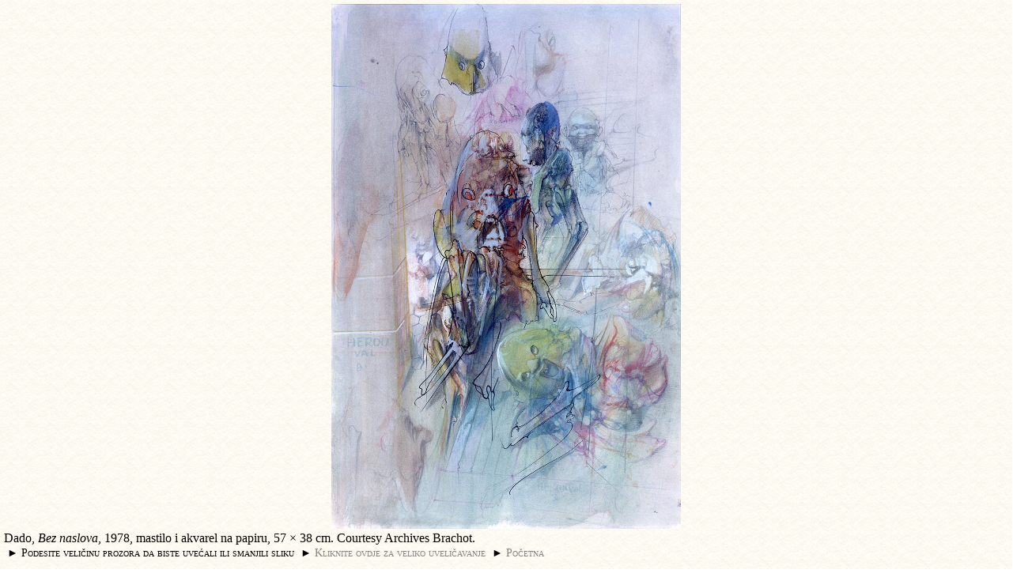

--- FILE ---
content_type: text/html; charset=iso-8859-1
request_url: https://www.dado.me/art/dado-crtez-mastilo-akvarel-78.php
body_size: 1455
content:
<!DOCTYPE HTML PUBLIC "-//W3C//DTD HTML 4.01 Transitional//EN" "http://www.w3.org/TR/html4/loose.dtd">
<html>
<head><title>Bez naslova, 1978, mastilo i akvarel na papiru, 57 &times; 38 cm &ndash; Crte&#382; &ndash; Virtuelni antimuzej Miodraga Dada &#272;uri&#263;a</title>
<meta name="viewport" content="width=device-width, initial-scale=1.0">
<meta http-equiv="content-type" content="text/html; charset=iso-8859-1">
<meta name="Description" content="Dadov virtuelni antimuzej. Bez naslova, 1978, mastilo i akvarel na papiru, 57 &times; 38 cm. Courtesy Archives Brachot.">
<link rel="stylesheet" type="text/css" media="screen" href="https://www.dado.fr/gabarits/pop.css">

<!-- Google tag (gtag.js) -->
<script async src="https://www.googletagmanager.com/gtag/js?id=G-ZSWR00KD3R"></script>
<script>
  window.dataLayer = window.dataLayer || [];
  function gtag(){dataLayer.push(arguments);}
  gtag('js', new Date());

  gtag('config', 'G-ZSWR00KD3R');
</script>
</head>
<body>
<div id="cadre">
<img name='photomax2' id='photomax2' src='https://www.dado.fr/images/dado-dessin-encre-aquarelle-78g.jpg' alt="Bez naslova, 1978" title="" border=0></div><div align=center>
<img name="photomax" id="photomax" src='https://www.dado.fr/images/dado-dessin-encre-aquarelle-78g.jpg' alt="Bez naslova, 1978" title="" align="middle"></div>
<table cellspacing="0">
<tr><td align=left>Dado, <em>Bez naslova</em>, 1978, mastilo i akvarel na papiru, 57 &times; 38 cm. Courtesy Archives Brachot.<br>&nbsp;<span id="redim">&#9658;&nbsp;Podesite veli&#269;inu prozora da biste uve&#263;ali ili smanjili sliku&nbsp; &#9658;&nbsp;<a href="/art-img/dado-crtez-mastilo-akvarel-78p.php" rel="nofollow">Kliknite&nbsp;ovdje&nbsp;za&nbsp;veliko&nbsp;uveli&#269;avanje</a>&nbsp; &#9658;&nbsp;<a href="https://www.dado.me/" target="_blank">Po&#269;etna</a></span></td>
</tr></table>
<script type="text/javascript">

/*global document: false */
/*global window */

var FuncOL=[];function StkFunc(b){"use strict";FuncOL[FuncOL.length]=b;}window.onload=function(){"use strict";var i;for(i=0;i<FuncOL.length;i++){FuncOL[i]();}};

function clicdroit()
		{"use strict";
	alert(''+String.fromCharCode(169)+' Dado, ADAGP.\n\nSvi sadr'+String.fromCharCode(382)+'aji '+String.fromCharCode(40)+'tekstovi, slike, videos, datoteke, sledovi itd.'+String.fromCharCode(41)+' na ovim internet stranicama su za'+String.fromCharCode(353)+'ti'+String.fromCharCode(263)+'eni autorskim pravom i drugim za'+String.fromCharCode(353)+'titnim zakonima.\n\nReproduction including downloading of the works exhibited on this site are prohibited by copyright laws and international conventions without the express written permission of the copyright holders.');
	return(false);
	}

function clicdroit2(){"use strict";
var imgs = document.getElementsByTagName("img");
for(var k=0; k<imgs.length; k++)
     {imgs[k].oncontextmenu = clicdroit;}
}

StkFunc(clicdroit2);

function adapt() {
	'use strict';
	var largeurmaxi, hauteurmaxi, largeur, hauteur, ratio, ratiomaxi, hauteurtable, hauteurdevice, tmp_img;
	tmp_img = new Image();
	tmp_img.src=document.getElementById("photomax2").src;
	largeur = tmp_img.width;
	hauteur = tmp_img.height;
    largeurmaxi = document.documentElement.clientWidth - 4;
	hauteurtable = document.getElementsByTagName("table")[0].offsetHeight;
	hauteurdevice = document.documentElement.clientHeight;
    hauteurmaxi = hauteurdevice - hauteurtable;
    ratio = largeur / hauteur;
    ratiomaxi = largeurmaxi / hauteurmaxi;
    if (ratio >= ratiomaxi) {
        if ((largeurmaxi / ratio) < hauteurmaxi) {hauteurmaxi = largeurmaxi / ratio; }
    } else {
        if ((hauteurmaxi * ratio) < largeurmaxi) {largeurmaxi = hauteurmaxi * ratio; }
    }

    document.getElementById('photomax').style.width = largeurmaxi + 'px';
    document.getElementById('photomax').style.height = hauteurmaxi + 'px';

    document.getElementById('photomax2').style.width = largeurmaxi + 'px';
    document.getElementById('photomax2').style.height = hauteurmaxi + 'px';

    if ((largeurmaxi > largeur) || (hauteurmaxi > hauteur)) {document.getElementById('cadre').style.visibility = 'visible'; } else {document.getElementById('cadre').style.visibility = 'hidden'; }

}

StkFunc(adapt);
window.onresize = adapt;

</script>
</body>
</html>